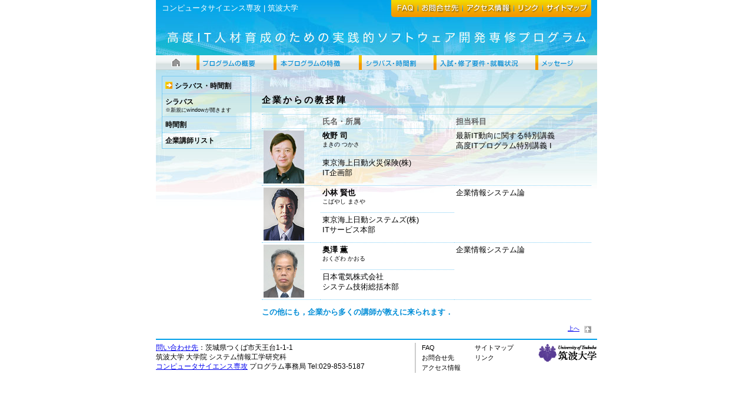

--- FILE ---
content_type: text/html
request_url: https://www.cs.tsukuba.ac.jp/ITsoft/subjects/guest.html
body_size: 11017
content:
<!DOCTYPE HTML PUBLIC "-//W3C//DTD HTML 4.01 Transitional//EN">
<html lang="ja"><!-- InstanceBegin template="/Templates/subjects.dwt" codeOutsideHTMLIsLocked="false" -->
<head>
<meta http-equiv="Content-Type" content="text/html; charset=Shift_JIS">
<!-- InstanceBeginEditable name="doctitle" -->
<title>高度IT人材育成のための実践的ソフトウェア開発専修プログラム｜企業講師リスト</title>
<!-- InstanceEndEditable -->
<META http-equiv="Content-Style-Type" content="text/css">
<META http-equiv="Content-Script-Type" content="text/javascript">
<link href="../main.css" rel="stylesheet" type="text/css">
<script language="JavaScript" type="text/javascript" src="../common.js"></script>

<link href="./subjects.css" rel="stylesheet" type="text/css">
<!-- InstanceBeginEditable name="head" --><!-- InstanceEndEditable --><!-- InstanceParam name="OptionalRegion1" type="boolean" value="false" --><!-- InstanceParam name="OptionalRegion2" type="boolean" value="false" --><!-- InstanceParam name="OptionalRegion3" type="boolean" value="false" -->
</head>
<body onLoad="MM_preloadImages('../img/navi_feature-f2.gif','../img/navi_message-f2.gif','../img/head_contact-f2.gif','../img/head_faq-f2.gif','../img/head_access-f2.gif','../img/head_link-f2.gif','../img/head_sitemap-f2.gif')">
<div id="wrapper">
  <!-- header start -->
 <div id="header"><a name="head"></a>
 <div id="navi0" class="clearfix">
   <table border="0" cellspacing="0" cellpadding="0" id="headernavi">
  <tr>
    <td><a href="../faq.html"><img src="../img/head_faq.gif" alt="FAQ" width="45" height="29" id="Image9" onMouseOver="MM_swapImage('Image9','','../img/head_faq-f2.gif',1)" onMouseOut="MM_swapImgResto奥田re()"></a></td>
    <td><a href="../contact.html"><img src="../img/head_contact.gif" alt="お問合せ先" width="76" height="29" id="Image8" onMouseOver="MM_swapImage('Image8','','../img/head_contact-f2.gif',1)" onMouseOut="MM_swapImgRestore()"></a></td>
    <td><a href="../access.html"><img src="../img/head_access.gif" alt="アクセス情報" width="87" height="29" id="Image10" onMouseOver="MM_swapImage('Image10','','../img/head_access-f2.gif',1)" onMouseOut="MM_swapImgRestore()"></a></td>
    <td><a href="../link.html"><img src="../img/head_link.gif" alt="リンク" width="49" height="29" id="Image11" onMouseOver="MM_swapImage('Image11','','../img/head_link-f2.gif',1)" onMouseOut="MM_swapImgRestore()"></a></td>
    <td><a href="../sitemap.html"><img src="../img/head_sitemap.gif" alt="サイトマップ" width="83" height="29" id="Image12" onMouseOver="MM_swapImage('Image12','','../img/head_sitemap-f2.gif',1)" onMouseOut="MM_swapImgRestore()"></a></td>
  </tr>
</table>
  <div id="headerlink"><p><a href="http://www.cs.tsukuba.ac.jp/" target="_blank">コンピュータサイエンス専攻</a> | <a href="http://www.tsukuba.ac.jp/" target="_blank">筑波大学</a></p></div>
 </div>
<h1 class="clr"><a href="../index.html"><img src="../img/head_logo.jpg" alt="高度IT人材育成のための実践的ソフトウェア開発専修プログラム" width="750" height="65"></a></h1>
<h1 class="invisible">高度IT人材育成のための実践的ソフトウェア開発専修プログラム</h1>
<div id="navi">
      <table border="0" cellpadding="0" cellspacing="0">
        <tr>
          <td><a href="../index.html"><img src="../img/navi_home.gif" alt="HOME" name="Image1" width="29" height="25" id="Image1" longdesc="index.html" onMouseOver="MM_swapImage('Image1','','../img/navi_home-f2.gif',1)" onMouseOut="MM_swapImgRestore()"></a></td>
          <td><a href="../outline/index.html"><img src="../img/navi_outline.gif" alt="プログラムの概要" name="Image2" width="111" height="25" border="0" id="Image2" onMouseOver="MM_swapImage('Image2','','../img/navi_outline-f2.gif',1)" onMouseOut="MM_swapImgRestore()"></a></td>
          <td><a href="../topic.html"><img src="../img/navi_feature.gif" alt="本プログラムの特徴" width="125" height="25" id="Image7" onMouseOver="MM_swapImage('Image7','','../img/navi_feature-f2.gif',1)" onMouseOut="MM_swapImgRestore()"></a></td>
          <td><a href="index.html"><img src="../img/navi_syllabus.gif" alt="シラバス・時間割" name="Image3" width="107" height="25" border="0" id="Image3" onMouseOver="MM_swapImage('Image3','','../img/navi_syllabus-f2.gif',1)" onMouseOut="MM_swapImgRestore()"></a></td>
          <td><a href="../admission.html"><img src="../img/navi_admission.gif" alt="入試・修了要件・就職状況" name="Image4" width="153" height="25" id="Image4" onMouseOver="MM_swapImage('Image4','','../img/navi_admission-f2.gif',1)" onMouseOut="MM_swapImgRestore()"></a></td>
          <!-- <td><a href="../scholarships.html"><img src="../img/navi_scholarships.gif" alt="本プログラム専用奨学金" name="Image5" width="147" height="25" border="0" id="Image5" onMouseOver="MM_swapImage('Image5','','../img/navi_scholarships-f2.gif',1)" onMouseOut="MM_swapImgRestore()"></a></td> -->
          <td><a href="../message.html"><img src="../img/navi_message.gif" alt="お問い合わせ先" name="Image6" width="78" height="25" border="0" id="Image6" onMouseOver="MM_swapImage('Image6','','../img/navi_message-f2.gif',1)" onMouseOut="MM_swapImgRestore()"></a></td>
  </tr>
</table>
</div>
</div>
<!-- header end -->
<!-- maincontent start -->
<div id="maincontent">
  <!-- contents Editable start -->
  <div id="maincontent2"><div id="main">
<!-- InstanceBeginEditable name="EditRegion2" -->
<h1>企業からの教授陣</h1>

<table width="560" border="0" cellpadding="3" cellspacing="0" class="table2">
  <tr>
    <th valign="top">&nbsp;</th>
    <th valign="top">氏名・所属</th>
    <th valign="top">担当科目</th>
  </tr>


<!--
  <tr>
    <td rowspan="2" valign="top"><img src="img/guest-terao.jpg" alt="寺尾 実" width="69" height="90"></td>
    <td valign="top"><strong>寺尾 実</strong><br><span class="kana">てらお みのる</span></td>
    <td rowspan="2" valign="top">高度ITプロジェクトマネジメント<br>企業情報システム論</td>
  </tr>
  <tr>
    <td valign="top">日本電気(株)<br>トップマネジメント</td>
  </tr>
-->


<!--
  <tr>
    <td rowspan="2" valign="top"><img src="img/guest-yamato.jpg" alt="山戸 昭三" width="69" height="90"></td>
    <td valign="top"><strong>山戸 昭三</strong><br><span class="kana">やまと しょうそう</span></td>
    <td rowspan="2" valign="top">企業情報システム論<br>高度ITプロジェクトマネジメント<br>技術者倫理</td>
  </tr>
  <tr>
    <td valign="top">日本電気(株)<br>システム技術統括本部</td>
  </tr>
-->


  <tr>
    <td rowspan="2" valign="top"><img src="img/guest-makino.jpg" alt="牧野 司" width="69" height="90"></td>
    <td valign="top"><strong>牧野 司</strong><br><span class="kana">まきの つかさ</span></td>
    <td rowspan="2" valign="top">最新IT動向に関する特別講義<br>高度ITプログラム特別講義 I</td>
  </tr>
  <tr>
    <td valign="top">東京海上日動火災保険(株)<br>IT企画部</td>
  </tr>


<!--
  <tr>
    <td rowspan="2" valign="top"><img src="img/guest-hoshino.jpg" alt="星野 隆之" width="69" height="90"></td>
    <td valign="top"><strong>星野 隆之</strong><br><span class="kana">ほしの たかゆき</span></td>
      <td rowspan="2" valign="top">高度ITプロジェクトマネジメント</td>
  </tr>
  <tr>
    <td valign="top">日本ユニシス(株)<br>総合技術研究所</td>
  </tr>
-->


<!--
  <tr>
    <td rowspan="2" valign="top"><img src="img/guest-tokuda.jpg" alt="徳田 友美 " width="69" height="90"></td>
    <td valign="top"><strong>徳田 友美 </strong><br><span class="kana">とくだ ともみ</span></td>
    <td rowspan="2" valign="top">企業情報システム論</td>
  </tr>
  <tr>
    <td valign="top">住商情報システム(株)<br>金融・ERPソリューション事業部門</td>
  </tr>
-->


<!--
  <tr>
    <td rowspan="2" valign="top"><img src="img/guest-kamizawa.jpg" alt="上澤 功" width="69" height="90"></td>
    <td valign="top"><strong>上澤 功</strong><br><span class="kana">かみざわ こう</span></td>
    <td rowspan="2" valign="top">サービス指向システム開発</td>
  </tr>
  <tr>
    <td valign="top">富士ゼロックス(株)<br>R&amp;D企画管理部</td>
  </tr>
-->


<!--
  <tr>
    <td rowspan="2" valign="top"><img src="img/guest-ooba.jpg" alt="大場 みち子" width="69" height="90"></td>
    <td valign="top"><strong>大場 みち子</strong><br><span class="kana">おおば みちこ</span></td>
    <td rowspan="2" valign="top">サービス指向システム開発</td>
  </tr>
  <tr>
    <td valign="top">公立はこだて未来大学 教授<br/>（平成22年3月まで<br/>(株)日立製作所ソフトウェア事業部）</td>
  </tr>
-->



<!--
  <tr>
    <td rowspan="2" valign="top"><img src="img/guest-minami.jpg" alt="南 悦郎" width="69" height="90"></td>
    <td valign="top"><strong>南 悦郎</strong><br><span class="kana">みなみ えつろう</span></td>
    <td rowspan="2" valign="top">アーキテクチャデザイン</td>
  </tr>
  <tr>
    <td valign="top">新日鉄ソリューションズ(株) <br>技術本部</td>
  </tr>
-->



  <tr>
    <td rowspan="2" valign="top"><img src="img/guest-kobayashi.jpg" alt="小林 賢也" width="69" height="90"></td>
    <td valign="top"><strong>小林 賢也</strong><br><span class="kana">こばやし まさや</span></td>
    <td rowspan="2" valign="top">企業情報システム論</td>
  </tr>
  <tr>
    <td valign="top">東京海上日動システムズ(株)<br>ITサービス本部</td>
  </tr>



  <tr>
    <td rowspan="2" valign="top"><img src="img/guest-okuzawa_NEC.JPG" alt="奥澤 薫" width="69" height="90"></td>
    <td valign="top"><strong>奥澤 薫</strong><br><span class="kana">おくざわ かおる</span></td>
    <td rowspan="2" valign="top">企業情報システム論</td>
  </tr>
  <tr>
    <td valign="top">日本電気株式会社<br>システム技術総括本部</td>
  </tr>







</table>



<p><strong class="subject-color">この他にも，企業から多くの講師が教えに来られます．</strong></p>
<p class="link-up"><a href="#head">上へ</a></p>
<!-- InstanceEndEditable -->
</div><div id="side">
  <h1>シラバス・時間割</h1>
  <ul>
    <li><h2><a href="../syllabus/sit-syllabus.html" target="_blank">シラバス</a></h2>
	<span class="t-mini">※新規にwindowが開きます</span>
    </li>
    <li>
      <h2><a href="schedule.html">時間割</a></h2>
      </li>
    <li><h2><a href="guest.html">企業講師リスト</a></h2></li>
  </ul>
  <!-- InstanceBeginEditable name="EditRegion3" --><!-- InstanceEndEditable --></div></div>  
  <!-- contents Editable end -->
</div>
<!-- maincontent end -->
<!-- footer start -->
<div id="footer">
    <div id="footer-left"><a href="../contact.html">問い合わせ先</a>：茨城県つくば市天王台1-1-1<br>
      筑波大学 大学院 システム情報工学研究科<br>
      <a href="http://www.cs.tsukuba.ac.jp/">コンピュータサイエンス専攻</a> プログラム事務局 Tel:029-853-5187</div>
    <div id="footer-link">
      <ul>
        <li><a href="../faq.html">FAQ</a></li>
        <li><a href="../contact.html">お問合せ先</a></li>
        <li><a href="../access.html">アクセス情報</a></li>
      </ul>
      <ul>
        <li><a href="../sitemap.html">サイトマップ</a></li>
        <li><a href="../link.html">リンク</a></li>
      </ul>
    </div>
    <div id="footer-right"> <a href="http://www.tsukuba.ac.jp/" target="_blank"><img src="../img/tsukuba.gif" alt="筑波大学" width="100" height="34" border="0"></a></div>
</div>
</div>
</body>
<!-- InstanceEnd --></html>


--- FILE ---
content_type: text/css
request_url: https://www.cs.tsukuba.ac.jp/ITsoft/main.css
body_size: 6173
content:
@charset "Shift_JIS";

body{
	background-color:#FFFFFF;
	margin:0;
	padding:0;
	text-align:center;
}
body,td,th {
	color:#000000;
	font-size:80%;
	font-family: 'メイリオ','Meiryo','Verdana','Arial','ＭＳ Ｐゴシック','ヒラギノ角ゴ Pro W3','Hiragino Kaku Gothic Pro',sans-serif; 
	line-height:1.4;
}
h1,h2,h3,h4,h5,h6 {
	color:#000000;
	font-size:90%;
	font-family: 'メイリオ','Meiryo','Verdana','Arial','ＭＳ Ｐゴシック','ヒラギノ角ゴ Pro W3','Hiragino Kaku Gothic Pro',sans-serif;
	line-height:1.4;
}
img{
	border:none;
}
strong{
	font-weight:bold;
}
.clr{
	clear:both;
}
.mp0{
	margin:0;
	padding:0;
}
.img-right{
	float:right;
	margin-left:5px;
}
.invisible{
	display: none;
}

/* wrapper */
#wrapper{
	width:750px;
	margin:auto;
	text-align:left;
}

/* header */
#header{
	width:750px;
}
#navi0 {
	padding:0 10px;
	background:#038DE3 url(./img/head_bg.jpg) no-repeat 0% 100%;
}
#headerlink{
	float:left;
}
#headernavi {
	float:right;
}
#header h1{
	margin:0;
	padding:0;
}
#header p{
	margin:0;
	padding:0 10px 0 0;
	color:#FFFFFF;
}
#header #headerlink p{
	margin-top:5px;
}
#headerlink a:link{
	color:#FFFFFF;
	text-decoration:none;
}
#headerlink a:visited{
	color:#FFFFFF;
	text-decoration:none;
}
#headerlink a:hover{
	color:#FF9900;
	text-decoration:underline;
}
#navi{
	background:#FFFFFF url(./img/navi_bg.gif) repeat-x 0% 100%;
}
#navi table{
	margin:0px;
	border-spacing:20px 0px;
}

/* contents */
#maincontent2{
	background:#FFFFFF url(./img/bg.jpg) no-repeat 0% 0%;
	height:230px;
	padding: 10px;
}
#side{
	width:150px;
	float:left;
	border:solid 1px #7DCDF4;
	font-size:90%;
}
#main{
	width:560px;
	float:right;
}

/* contents2 */
#maincontent2 #main h1{
	border-bottom:double 3px #7DCDF4;
	padding:20px 0 0 0px;
	color: #000000;
	font-size:120%;
	letter-spacing: 0.2em;
}
#main p {
	margin:1em 0;
}
#main h2{
	font-size:100%;
	margin:20px 0px 10px 0px;	
}
#main h3, #main h4{
	margin:2em 0px 1em 0px;	
}
.table1 th{
	width:150px;
	text-align:left;
	border-bottom:dotted 1px #7DCDF4;
}
.table1 td{
	border-bottom:dotted 1px #7DCDF4;
}
.table1{
	width:510px;
	border-top:dotted 1px #7DCDF4;
}
.table2 th{
	text-align:left;
	border-bottom:dotted 1px #7DCDF4;
	color:#666666;
}
.table2 td{
	border-bottom:dotted 1px #7DCDF4;
}
.table2{
	border-top:dotted 1px #7DCDF4;
}
.table2-sbj{
	padding-top:20px;
}
.block1 {
	margin:0 20px 20px 20px;
}
.textblock {
	display: block;
	background-color:#E4F2F3;
	padding:10px 15px;
	margin:10px 0;
	border-bottom:1px #99CCFF solid;
	border-right:1px #99CCFF solid;
	border-left:1px #FFFFFF solid;
	border-top:1px #FFFFFF solid;
}
.textblock2 {
	display: block;
	background-color:#EFEFEF;
	padding:10px 25px;
	margin:10px 20px 10px 20px;
	border-bottom:1px #CCCCCC solid;
	border-right:1px #CCCCCC solid;
	border-left:1px #FFFFFF solid;
	border-top:1px #FFFFFF solid;
}
.textblock2 h3{
	margin:0;
	padding:0;
}
.photo-right {
	float:right;
	margin-left:10px;
	text-align:right;
}
#main .photo-right p{
	margin-top:0;
	padding-top:0;
}

#maincontent2 #main .block1 h3 {
	margin:0;
	padding:0 0 5px 0;
}
#maincontent2 #main .block1 p{
	margin:0;
	padding:0 0 0 20px;
}
.subject2{
	padding: 20px 0 0px 20px;
	background:url(./img/icon_ar1.gif) no-repeat 0% 25px;
}
.subject-color{
	color: #018DD7;
}
#main dt{
	color: #018DD7;
	font-weight:bold;
}
#main dd{
	margin:5px 0px 20px 10px;	
}
#main li{
	margin-bottom:10px;	
}
.scholarships {
	border-top:1px solid #00A0E9;
	border-left:2px solid #00A0E9;
	border-right:2px solid #00A0E9;
	width:540px;
}
.scholarships td{
	padding:5px;
	border-bottom:1px solid #00A0E9;
}
.scholarships th{
	text-align:right;
	width:100px;
	padding:5px;
	background-color:#E4F2F3;
	border-bottom:1px solid #00A0E9;
}
#main .left{
	width:270px;
	float:left;
}
#main .right{
	width:270px;
	float:right;
}

/* side */
#side h1{
	font-size:100%;
	margin:5px 0 5px 5px;
	padding: 3px 0 0px 16px;
	background:url(./img/icon_ar2.gif) no-repeat 0% 60%;
}
#side img{
	vertical-align:middle;
}
#side ul{
	list-style-type:none;
	margin:0 0 0px 0px;
	padding:0 0 0 0px;
}
#side li{
	border-top:dotted 1px #7DCDF4;
	padding:5px 0 5px 5px;
	margin-right:1px;
}
#side h2{
	font-size:100%;
	margin:0;
	padding:0;
}
#side p{
	font-size:100%;
	margin:5px 0 0px 10px;
	padding:0;
}
#side a:link{
	color:#000000;
	text-decoration:none;
}
#side a:visited{
	color:#000000;
	text-decoration:none;
}
#side a:hover{
	color:#FF6600;
	text-decoration:underline;
}



/* footer */
#footer{
	clear:both;
	padding-top:5px;
	width:750px;
	border-top:solid 2px #00A0E9;
	background-color:#FFFFFF;
}
#footer-left{
	width:440px;
	float:left;
	font-size:90%;
}
#footer-link{
	width:200px;
	float:left;
	border-left:2px solid #CCC;
}
#footer-right{
	width:100px;
	float:right;
	text-align:right;
}

#footer-link ul{
	margin:0;
	padding:0;
	list-style-type:none;
	width:90px;
	float:left;
}
#footer-link ul li{
	margin-left:10px;
	font-size:85%;
	line-height:1.6;
}
#footer-link ul li a:link,#footer-link ul li a:visited{
	color:#000;
	text-decoration:none;
}
#footer-link ul li a:hover{
	color:#00A0E9;
}

/* other */
.link-up {
	background: url(./img/icon_ar3.gif) no-repeat 100% 100%;
	font-size: 80%;
	padding-right: 20px;
	text-align:right;
}
.t-red {
	color:#FF3300;
}
.t-mini {
	font-size:80%;
}
.t-right {
	text-align:right;
}
.faq-q {
	background: url(./img/icon_q.gif) no-repeat 0 50%;
	padding-left:18px;
}
.faq-a {
	margin-left:20px;
	padding-left:5px;
	border-left:2px solid #FF9900;
}
.blink a:link, .blink a:visited{
	color:#000000;
	text-decoration:none;
}
ul.style1{
	margin-left:20px;
	padding:0;
	list-style-type:none;
	border-left:2px solid #00A0E9;
}
ul.style1 li{
	margin:0;
	margin-left:10px;
	line-height:1.5;
	padding:0;
}
ul.style1 li ul{
	list-style-type:square;
 }
ul.style1 li ul li{
	margin:0;
	padding:0px 0 2px 0;
}
.imgborder {
	border:1px solid #666;
}


/* clear */
.clearfix:after {
    content: "."; 
    display: block; 
    height: 0; 
    clear: both; 
    visibility: hidden;
}
.clearfix {
    display: inline-table;
    min-height: 1%;
}
/* Hides from IE-mac \*/
* html .clearfix {
    height: 1%;
}
.clearfix {
    display: block;
}
/* End hide from IE-Mac */
.clearfix {
	overflow:hidden;
}


--- FILE ---
content_type: text/css
request_url: https://www.cs.tsukuba.ac.jp/ITsoft/subjects/subjects.css
body_size: 870
content:
@charset "Shift_JIS";

.kyoukan {
	 font-weight:bold;
}
.schedule {
	border-left: 1px dotted #7DCDF4;
	border-top: 1px dotted #7DCDF4;
}
.schedule td {
	padding: 5px;
	border-right: 1px dotted #7DCDF4;
	border-bottom: 1px dotted #7DCDF4;
	font-size:76%;
}
.schedule th {
	padding: 3px;
	border-right: 1px dotted #7DCDF4;
	border-bottom: 1px dotted #7DCDF4;
}
.first-1 {
	background-color:#FFE3E3;
}
.first-2 {
	 background-color:#FFE18E;
	 background-color:#CCF;
	 background-color:#C9E3F4;
}
.first-3 {
	 background-color:#E5FFD6;
}
.first-4 {
	 background-color:#FFFF99;
}
.both {
	 background-color:#FFCCCC;
}
.schedule-notice li {
	padding:3px 0 2px 5px;
}
.kana {
	font-size:80%;
}

.jikannum {
	margin:20px 0;
}

.jikannum-horizontal {
	margin:0 20px;
}

.legend {
    margin: 1em 0;
    text-align:center;
}

.time {
    font-size:50%;
    font-weight:normal;
}

